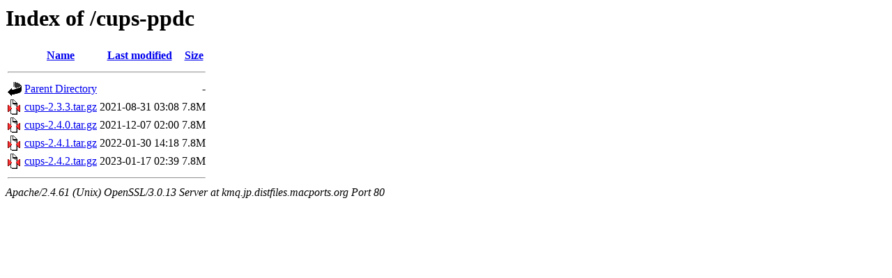

--- FILE ---
content_type: text/html;charset=UTF-8
request_url: http://kmq.jp.distfiles.macports.org/cups-ppdc/?C=M;O=A
body_size: 1675
content:
<!DOCTYPE HTML PUBLIC "-//W3C//DTD HTML 3.2 Final//EN">
<html>
 <head>
  <title>Index of /cups-ppdc</title>
 </head>
 <body>
<h1>Index of /cups-ppdc</h1>
  <table>
   <tr><th valign="top"><img src="/icons/blank.gif" alt="[ICO]"></th><th><a href="?C=N;O=A">Name</a></th><th><a href="?C=M;O=D">Last modified</a></th><th><a href="?C=S;O=A">Size</a></th></tr>
   <tr><th colspan="4"><hr></th></tr>
<tr><td valign="top"><a href="/"><img src="/icons/back.gif" alt="[PARENTDIR]"></a></td><td><a href="/">Parent Directory</a></td><td>&nbsp;</td><td align="right">  - </td></tr>
<tr><td valign="top"><a href="cups-2.3.3.tar.gz"><img src="/icons/compressed.gif" alt="[   ]"></a></td><td><a href="cups-2.3.3.tar.gz">cups-2.3.3.tar.gz</a></td><td align="right">2021-08-31 03:08  </td><td align="right">7.8M</td></tr>
<tr><td valign="top"><a href="cups-2.4.0.tar.gz"><img src="/icons/compressed.gif" alt="[   ]"></a></td><td><a href="cups-2.4.0.tar.gz">cups-2.4.0.tar.gz</a></td><td align="right">2021-12-07 02:00  </td><td align="right">7.8M</td></tr>
<tr><td valign="top"><a href="cups-2.4.1.tar.gz"><img src="/icons/compressed.gif" alt="[   ]"></a></td><td><a href="cups-2.4.1.tar.gz">cups-2.4.1.tar.gz</a></td><td align="right">2022-01-30 14:18  </td><td align="right">7.8M</td></tr>
<tr><td valign="top"><a href="cups-2.4.2.tar.gz"><img src="/icons/compressed.gif" alt="[   ]"></a></td><td><a href="cups-2.4.2.tar.gz">cups-2.4.2.tar.gz</a></td><td align="right">2023-01-17 02:39  </td><td align="right">7.8M</td></tr>
   <tr><th colspan="4"><hr></th></tr>
</table>
<address>Apache/2.4.61 (Unix) OpenSSL/3.0.13 Server at kmq.jp.distfiles.macports.org Port 80</address>
</body></html>
